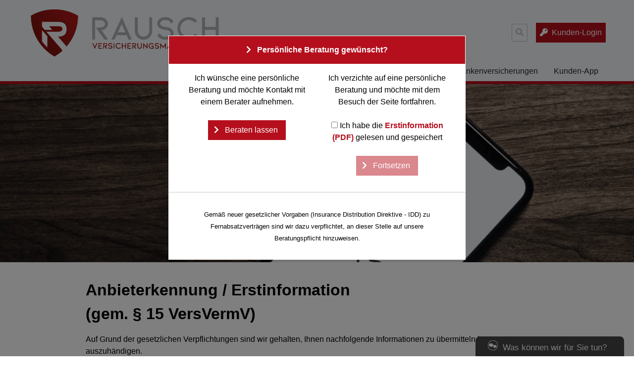

--- FILE ---
content_type: text/html; charset=UTF-8
request_url: https://www.rausch-vm.de/home/kontakt/anbieterkennung/
body_size: 15049
content:
<!doctype html>
<html lang="de">
<head>
    <meta charset="UTF-8">
    <meta name="viewport" content="width=device-width, initial-scale=1.0">
    <meta http-equiv="X-UA-Compatible" content="ie=edge">

	<title>Anbieterkennung &#8211; Rausch Versicherungsmakler GmbH</title>
<meta name='robots' content='max-image-preview:large' />
	<style>img:is([sizes="auto" i], [sizes^="auto," i]) { contain-intrinsic-size: 3000px 1500px }</style>
	<link rel='dns-prefetch' href='//www.rausch-vm.de' />
<link rel="alternate" type="application/rss+xml" title="Rausch Versicherungsmakler GmbH &raquo; Feed" href="https://www.rausch-vm.de/feed/" />
<link rel="alternate" type="application/rss+xml" title="Rausch Versicherungsmakler GmbH &raquo; Kommentar-Feed" href="https://www.rausch-vm.de/comments/feed/" />
<link rel='stylesheet' id='wp-block-library-css' href='https://cdn.makleraccess.de/wp-includes/css/dist/block-library/style.min.v6-8-3.css' type='text/css' media='all' />
<style id='classic-theme-styles-inline-css' type='text/css'>
/*! This file is auto-generated */
.wp-block-button__link{color:#fff;background-color:#32373c;border-radius:9999px;box-shadow:none;text-decoration:none;padding:calc(.667em + 2px) calc(1.333em + 2px);font-size:1.125em}.wp-block-file__button{background:#32373c;color:#fff;text-decoration:none}
</style>
<style id='safe-svg-svg-icon-style-inline-css' type='text/css'>
.safe-svg-cover{text-align:center}.safe-svg-cover .safe-svg-inside{display:inline-block;max-width:100%}.safe-svg-cover svg{height:100%;max-height:100%;max-width:100%;width:100%}

</style>
<style id='global-styles-inline-css' type='text/css'>
:root{--wp--preset--aspect-ratio--square: 1;--wp--preset--aspect-ratio--4-3: 4/3;--wp--preset--aspect-ratio--3-4: 3/4;--wp--preset--aspect-ratio--3-2: 3/2;--wp--preset--aspect-ratio--2-3: 2/3;--wp--preset--aspect-ratio--16-9: 16/9;--wp--preset--aspect-ratio--9-16: 9/16;--wp--preset--color--black: #000000;--wp--preset--color--cyan-bluish-gray: #abb8c3;--wp--preset--color--white: #ffffff;--wp--preset--color--pale-pink: #f78da7;--wp--preset--color--vivid-red: #cf2e2e;--wp--preset--color--luminous-vivid-orange: #ff6900;--wp--preset--color--luminous-vivid-amber: #fcb900;--wp--preset--color--light-green-cyan: #7bdcb5;--wp--preset--color--vivid-green-cyan: #00d084;--wp--preset--color--pale-cyan-blue: #8ed1fc;--wp--preset--color--vivid-cyan-blue: #0693e3;--wp--preset--color--vivid-purple: #9b51e0;--wp--preset--gradient--vivid-cyan-blue-to-vivid-purple: linear-gradient(135deg,rgba(6,147,227,1) 0%,rgb(155,81,224) 100%);--wp--preset--gradient--light-green-cyan-to-vivid-green-cyan: linear-gradient(135deg,rgb(122,220,180) 0%,rgb(0,208,130) 100%);--wp--preset--gradient--luminous-vivid-amber-to-luminous-vivid-orange: linear-gradient(135deg,rgba(252,185,0,1) 0%,rgba(255,105,0,1) 100%);--wp--preset--gradient--luminous-vivid-orange-to-vivid-red: linear-gradient(135deg,rgba(255,105,0,1) 0%,rgb(207,46,46) 100%);--wp--preset--gradient--very-light-gray-to-cyan-bluish-gray: linear-gradient(135deg,rgb(238,238,238) 0%,rgb(169,184,195) 100%);--wp--preset--gradient--cool-to-warm-spectrum: linear-gradient(135deg,rgb(74,234,220) 0%,rgb(151,120,209) 20%,rgb(207,42,186) 40%,rgb(238,44,130) 60%,rgb(251,105,98) 80%,rgb(254,248,76) 100%);--wp--preset--gradient--blush-light-purple: linear-gradient(135deg,rgb(255,206,236) 0%,rgb(152,150,240) 100%);--wp--preset--gradient--blush-bordeaux: linear-gradient(135deg,rgb(254,205,165) 0%,rgb(254,45,45) 50%,rgb(107,0,62) 100%);--wp--preset--gradient--luminous-dusk: linear-gradient(135deg,rgb(255,203,112) 0%,rgb(199,81,192) 50%,rgb(65,88,208) 100%);--wp--preset--gradient--pale-ocean: linear-gradient(135deg,rgb(255,245,203) 0%,rgb(182,227,212) 50%,rgb(51,167,181) 100%);--wp--preset--gradient--electric-grass: linear-gradient(135deg,rgb(202,248,128) 0%,rgb(113,206,126) 100%);--wp--preset--gradient--midnight: linear-gradient(135deg,rgb(2,3,129) 0%,rgb(40,116,252) 100%);--wp--preset--font-size--small: 13px;--wp--preset--font-size--medium: 20px;--wp--preset--font-size--large: 36px;--wp--preset--font-size--x-large: 42px;--wp--preset--spacing--20: 0.44rem;--wp--preset--spacing--30: 0.67rem;--wp--preset--spacing--40: 1rem;--wp--preset--spacing--50: 1.5rem;--wp--preset--spacing--60: 2.25rem;--wp--preset--spacing--70: 3.38rem;--wp--preset--spacing--80: 5.06rem;--wp--preset--shadow--natural: 6px 6px 9px rgba(0, 0, 0, 0.2);--wp--preset--shadow--deep: 12px 12px 50px rgba(0, 0, 0, 0.4);--wp--preset--shadow--sharp: 6px 6px 0px rgba(0, 0, 0, 0.2);--wp--preset--shadow--outlined: 6px 6px 0px -3px rgba(255, 255, 255, 1), 6px 6px rgba(0, 0, 0, 1);--wp--preset--shadow--crisp: 6px 6px 0px rgba(0, 0, 0, 1);}:where(.is-layout-flex){gap: 0.5em;}:where(.is-layout-grid){gap: 0.5em;}body .is-layout-flex{display: flex;}.is-layout-flex{flex-wrap: wrap;align-items: center;}.is-layout-flex > :is(*, div){margin: 0;}body .is-layout-grid{display: grid;}.is-layout-grid > :is(*, div){margin: 0;}:where(.wp-block-post-template.is-layout-flex){gap: 1.25em;}:where(.wp-block-post-template.is-layout-grid){gap: 1.25em;}.has-black-color{color: var(--wp--preset--color--black) !important;}.has-cyan-bluish-gray-color{color: var(--wp--preset--color--cyan-bluish-gray) !important;}.has-white-color{color: var(--wp--preset--color--white) !important;}.has-pale-pink-color{color: var(--wp--preset--color--pale-pink) !important;}.has-vivid-red-color{color: var(--wp--preset--color--vivid-red) !important;}.has-luminous-vivid-orange-color{color: var(--wp--preset--color--luminous-vivid-orange) !important;}.has-luminous-vivid-amber-color{color: var(--wp--preset--color--luminous-vivid-amber) !important;}.has-light-green-cyan-color{color: var(--wp--preset--color--light-green-cyan) !important;}.has-vivid-green-cyan-color{color: var(--wp--preset--color--vivid-green-cyan) !important;}.has-pale-cyan-blue-color{color: var(--wp--preset--color--pale-cyan-blue) !important;}.has-vivid-cyan-blue-color{color: var(--wp--preset--color--vivid-cyan-blue) !important;}.has-vivid-purple-color{color: var(--wp--preset--color--vivid-purple) !important;}.has-black-background-color{background-color: var(--wp--preset--color--black) !important;}.has-cyan-bluish-gray-background-color{background-color: var(--wp--preset--color--cyan-bluish-gray) !important;}.has-white-background-color{background-color: var(--wp--preset--color--white) !important;}.has-pale-pink-background-color{background-color: var(--wp--preset--color--pale-pink) !important;}.has-vivid-red-background-color{background-color: var(--wp--preset--color--vivid-red) !important;}.has-luminous-vivid-orange-background-color{background-color: var(--wp--preset--color--luminous-vivid-orange) !important;}.has-luminous-vivid-amber-background-color{background-color: var(--wp--preset--color--luminous-vivid-amber) !important;}.has-light-green-cyan-background-color{background-color: var(--wp--preset--color--light-green-cyan) !important;}.has-vivid-green-cyan-background-color{background-color: var(--wp--preset--color--vivid-green-cyan) !important;}.has-pale-cyan-blue-background-color{background-color: var(--wp--preset--color--pale-cyan-blue) !important;}.has-vivid-cyan-blue-background-color{background-color: var(--wp--preset--color--vivid-cyan-blue) !important;}.has-vivid-purple-background-color{background-color: var(--wp--preset--color--vivid-purple) !important;}.has-black-border-color{border-color: var(--wp--preset--color--black) !important;}.has-cyan-bluish-gray-border-color{border-color: var(--wp--preset--color--cyan-bluish-gray) !important;}.has-white-border-color{border-color: var(--wp--preset--color--white) !important;}.has-pale-pink-border-color{border-color: var(--wp--preset--color--pale-pink) !important;}.has-vivid-red-border-color{border-color: var(--wp--preset--color--vivid-red) !important;}.has-luminous-vivid-orange-border-color{border-color: var(--wp--preset--color--luminous-vivid-orange) !important;}.has-luminous-vivid-amber-border-color{border-color: var(--wp--preset--color--luminous-vivid-amber) !important;}.has-light-green-cyan-border-color{border-color: var(--wp--preset--color--light-green-cyan) !important;}.has-vivid-green-cyan-border-color{border-color: var(--wp--preset--color--vivid-green-cyan) !important;}.has-pale-cyan-blue-border-color{border-color: var(--wp--preset--color--pale-cyan-blue) !important;}.has-vivid-cyan-blue-border-color{border-color: var(--wp--preset--color--vivid-cyan-blue) !important;}.has-vivid-purple-border-color{border-color: var(--wp--preset--color--vivid-purple) !important;}.has-vivid-cyan-blue-to-vivid-purple-gradient-background{background: var(--wp--preset--gradient--vivid-cyan-blue-to-vivid-purple) !important;}.has-light-green-cyan-to-vivid-green-cyan-gradient-background{background: var(--wp--preset--gradient--light-green-cyan-to-vivid-green-cyan) !important;}.has-luminous-vivid-amber-to-luminous-vivid-orange-gradient-background{background: var(--wp--preset--gradient--luminous-vivid-amber-to-luminous-vivid-orange) !important;}.has-luminous-vivid-orange-to-vivid-red-gradient-background{background: var(--wp--preset--gradient--luminous-vivid-orange-to-vivid-red) !important;}.has-very-light-gray-to-cyan-bluish-gray-gradient-background{background: var(--wp--preset--gradient--very-light-gray-to-cyan-bluish-gray) !important;}.has-cool-to-warm-spectrum-gradient-background{background: var(--wp--preset--gradient--cool-to-warm-spectrum) !important;}.has-blush-light-purple-gradient-background{background: var(--wp--preset--gradient--blush-light-purple) !important;}.has-blush-bordeaux-gradient-background{background: var(--wp--preset--gradient--blush-bordeaux) !important;}.has-luminous-dusk-gradient-background{background: var(--wp--preset--gradient--luminous-dusk) !important;}.has-pale-ocean-gradient-background{background: var(--wp--preset--gradient--pale-ocean) !important;}.has-electric-grass-gradient-background{background: var(--wp--preset--gradient--electric-grass) !important;}.has-midnight-gradient-background{background: var(--wp--preset--gradient--midnight) !important;}.has-small-font-size{font-size: var(--wp--preset--font-size--small) !important;}.has-medium-font-size{font-size: var(--wp--preset--font-size--medium) !important;}.has-large-font-size{font-size: var(--wp--preset--font-size--large) !important;}.has-x-large-font-size{font-size: var(--wp--preset--font-size--x-large) !important;}
:where(.wp-block-post-template.is-layout-flex){gap: 1.25em;}:where(.wp-block-post-template.is-layout-grid){gap: 1.25em;}
</style>
<link rel='stylesheet' id='contact-form-7-css' href='https://cdn.makleraccess.de/wp-content/plugins/contact-form-7/includes/css/styles.v6-0-6.css' type='text/css' media='all' />
<link rel='stylesheet' id='ma-chat-css' href='https://cdn.makleraccess.de/wp-content/plugins/makleraccess/assets/css/chat.v4-15-1.css' type='text/css' media='all' />
<link rel='stylesheet' id='mhp-blocks-extend--frontend-css' href='https://cdn.makleraccess.de/wp-content/plugins/mhp-blocks/dist/extend/frontend.v6-8-3.css' type='text/css' media='all' />
<link integrity="sha384-S2UhLfwTPAGbGqtr4v5XsUBzvLTjqgpVWUqX4pEY84DoSvwE89zgr3y6aFD/nbui" crossorigin="anonymous" rel='stylesheet' id='fontawesome-5-css' href='https://cdn.makleraccess.de/fontawesome-free-5.0.13/css/fontawesome-all.min.css?ver=6.8.3' type='text/css' media='all' />
<link rel='stylesheet' id='mhp-theme-1-css' href='https://cdn.makleraccess.de/wp-content/themes/makleraccess-themes/mhp-theme-1/style.v2018-05-25.css' type='text/css' media='all' />
<script type="text/javascript" id="omgf-frontend-js-extra">
/* <![CDATA[ */
var omgf_frontend_i18n = {"info_box_alert_text":"Google Fonts were found on this page. Click here for more information.","info_box_notice_text":"There are potential issues in your configuration that require your attention.","info_box_admin_url":"https:\/\/www.rausch-vm.de\/wp-admin\/options-general.php?page=optimize-webfonts","ajax_url":"https:\/\/www.rausch-vm.de\/wp-admin\/admin-ajax.php","nonce":"87e1cbf712"};
/* ]]> */
</script>
<script type="text/javascript" src="https://cdn.makleraccess.de/wp-content/plugins/host-webfonts-local/assets/js/omgf-frontend.min.v1748590358.js" id="omgf-frontend-js" defer="defer" data-wp-strategy="defer"></script>
<script type="text/javascript" src="https://cdn.makleraccess.de/wp-includes/js/jquery/jquery.min.v3-7-1.js" id="jquery-core-js"></script>
<script type="text/javascript" src="https://cdn.makleraccess.de/wp-includes/js/jquery/jquery-migrate.min.v3-4-1.js" id="jquery-migrate-js"></script>
<meta name="generator" content="WordPress 6.8.3" />
<link rel="canonical" href="https://www.rausch-vm.de/home/kontakt/anbieterkennung/" />
<link rel='shortlink' href='https://www.rausch-vm.de/?p=61' />
<link rel="alternate" title="oEmbed (JSON)" type="application/json+oembed" href="https://www.rausch-vm.de/wp-json/oembed/1.0/embed?url=https%3A%2F%2Fwww.rausch-vm.de%2Fhome%2Fkontakt%2Fanbieterkennung%2F" />
<link rel="alternate" title="oEmbed (XML)" type="text/xml+oembed" href="https://www.rausch-vm.de/wp-json/oembed/1.0/embed?url=https%3A%2F%2Fwww.rausch-vm.de%2Fhome%2Fkontakt%2Fanbieterkennung%2F&#038;format=xml" />
<meta name="description" content="Rausch Versicherungsmakler GmbH aus Fulda - Ihr unabhängiger Versicherungsmakler und Vorsorgepartner"><meta name="keywords" content="Berufsunfähigkeit Investment geldanlage Rausch Versicherungsmakler GmbH Fulda Vorsorge"><meta property="og:title" content="Anbieterkennung &#8211; Rausch Versicherungsmakler GmbH"><meta property="og:url" content="https://www.rausch-vm.de/home/kontakt/anbieterkennung/"><meta property="og:locale" content="de_DE"><meta property="og:site_name" content="Rausch Versicherungsmakler GmbH"><meta property="og:image" content="https://cdn.makleraccess.de/wp-content/uploads/sites/116/2016/02/kontakt.jpg"><meta property="og:image" content="https://cdn.makleraccess.de/wp-content/uploads/sites/116/2020/02/rausch_logo_design_6_978.png"><meta property="og:type" content="website"><link rel="apple-touch-icon" sizes="57x57" href="/wp-content/uploads/sites/116/favicons/apple-touch-icon-57x57.png?v=7k4edJv3pq">
<link rel="apple-touch-icon" sizes="60x60" href="/wp-content/uploads/sites/116/favicons/apple-touch-icon-60x60.png?v=7k4edJv3pq">
<link rel="apple-touch-icon" sizes="72x72" href="/wp-content/uploads/sites/116/favicons/apple-touch-icon-72x72.png?v=7k4edJv3pq">
<link rel="apple-touch-icon" sizes="76x76" href="/wp-content/uploads/sites/116/favicons/apple-touch-icon-76x76.png?v=7k4edJv3pq">
<link rel="apple-touch-icon" sizes="114x114" href="/wp-content/uploads/sites/116/favicons/apple-touch-icon-114x114.png?v=7k4edJv3pq">
<link rel="apple-touch-icon" sizes="120x120" href="/wp-content/uploads/sites/116/favicons/apple-touch-icon-120x120.png?v=7k4edJv3pq">
<link rel="apple-touch-icon" sizes="144x144" href="/wp-content/uploads/sites/116/favicons/apple-touch-icon-144x144.png?v=7k4edJv3pq">
<link rel="apple-touch-icon" sizes="152x152" href="/wp-content/uploads/sites/116/favicons/apple-touch-icon-152x152.png?v=7k4edJv3pq">
<link rel="apple-touch-icon" sizes="180x180" href="/wp-content/uploads/sites/116/favicons/apple-touch-icon-180x180.png?v=7k4edJv3pq">
<link rel="icon" type="image/png" sizes="32x32" href="/wp-content/uploads/sites/116/favicons/favicon-32x32.png?v=7k4edJv3pq">
<link rel="icon" type="image/png" sizes="16x16" href="/wp-content/uploads/sites/116/favicons/favicon-16x16.png?v=7k4edJv3pq">
<link rel="manifest" href="/wp-content/uploads/sites/116/favicons/site.webmanifest?v=7k4edJv3pq">
<link rel="shortcut icon" href="/wp-content/uploads/sites/116/favicons/favicon.ico?v=7k4edJv3pq">
<meta name="msapplication-TileColor" content="#ffffff">
<meta name="msapplication-TileImage" content="/wp-content/uploads/sites/116/favicons/mstile-144x144.png?v=7k4edJv3pq">
<meta name="msapplication-config" content="/wp-content/uploads/sites/116/favicons/browserconfig.xml?v=7k4edJv3pq"><style type="text/css">.video-container iframe,.video-container object,.video-container embed{max-width:100%;width:100%;aspect-ratio:16/9;display:blocK}</style><style type="text/css">:root{--mhp-customize-color-bg:#b50f1d;--mhp-customize-color-text:#ffffff;--mhp-customize-color-contrast:#b50f1d;}.btn, input[type="button"], input[type="reset"], input[type="submit"], button, .site-last-posts__link-bar{background-color:#b50f1d}a, .btn:hover, .btn:focus, input[type="button"]:hover, input[type="reset"]:hover, input[type="submit"]:hover, button:hover, input[type="button"]:focus, input[type="reset"]:focus, input[type="submit"]:focus, button:focus, .site-loop-sidebar .post-categories a:hover, .site-loop-sidebar .post-categories a:focus, .site-last-posts__link-bar:hover, .site-last-posts__link-bar:focus, .site-footer .btn:hover, .site-footer .btn:focus{color:#b50f1d}.btn, input[type="button"], input[type="reset"], input[type="submit"], button, .site-last-posts__link-bar{color:#ffffff}.btn:hover, .btn:focus, input[type="button"]:hover, input[type="reset"]:hover, input[type="submit"]:hover, button:hover, input[type="button"]:focus, input[type="reset"]:focus, input[type="submit"]:focus, button:focus, .site-last-posts__link-bar:hover, .site-last-posts__link-bar:focus{background-color:#ffffff}.site-colorband{background-color:#b50f1d}a:hover, a:focus, .entry-meta, .site-loop-sidebar .post-categories a{color:#b50f1d}</style><style type="text/css" id="ma-customized-font">body{font-family:Arial, Helvetica, sans-serif}</style><script type="application/ld+json">{"@context":"http:\/\/schema.org","@type":"Organization","url":"https:\/\/www.rausch-vm.de","name":"Rausch Versicherungsmakler GmbH","address":{"@type":"PostalAddress","addressLocality":"Fulda","postalCode":"36043","streetAddress":"Mehlerstra\u00dfe 16"},"telephone":"06 61 \/ 29 27 73 7 - 0","faxNumber":"06 61 \/ 29 27 73 7 - 69","email":"info@rausch-vm.de","logo":"https:\/\/cdn.makleraccess.de\/wp-content\/uploads\/sites\/116\/2020\/02\/rausch_logo_design_6_978.png"}</script><script type="application/ld+json">{"@context":"http:\/\/schema.org","@type":"WebSite","url":"https:\/\/www.rausch-vm.de","potentialAction":{"@type":"SearchAction","target":"https:\/\/www.rausch-vm.de\/?s={search_term_string}","query-input":"required name=search_term_string"}}</script><script type="application/ld+json">{"@context":"http:\/\/schema.org","@type":"BreadcrumbList","itemListElement":[{"@type":"ListItem","position":1,"item":{"@id":"https:\/\/www.rausch-vm.de\/","name":"Home"}},{"@type":"ListItem","position":2,"item":{"@id":"https:\/\/www.rausch-vm.de\/home\/kontakt\/","name":"Kontakt"}},{"@type":"ListItem","position":3,"item":{"@id":"https:\/\/www.rausch-vm.de\/home\/kontakt\/anbieterkennung\/","name":"Anbieterkennung"}}]}</script><meta name="generator" content="performant-translations 1.2.0">
<style id="sccss">/* Fügen Sie hier Ihr eigenes CSS ein */
.navigation li {
    font-size: 1.0em;
      padding: 21px 15px 10px 10px;
}
/* Slider Startseite  */
body.home .makleraccess-slider, body.home .site-image {
    height: calc(100vh - 29rem)!important;
    max-height: none;
    object-position: top!important;
}
.h-3 {
    height: 12px;
    height: .35rem;
} </style><style id="sccss">/* Fügen Sie hier Ihr eigenes CSS ein */
.navigation li {
    font-size: 1.0em;
      padding: 21px 15px 10px 10px;
}
/* Slider Startseite  */
body.home .makleraccess-slider, body.home .site-image {
    height: calc(100vh - 29rem)!important;
    max-height: none;
    object-position: top!important;
}
.h-3 {
    height: 12px;
    height: .35rem;
} </style></head>
<body class="wp-singular page-template-default page page-id-61 page-child parent-pageid-59 wp-custom-logo wp-embed-responsive wp-theme-makleraccess-themesmhp-theme-1">

<header class="site-header bg-grey-lighter">
    <div class="site-branding container mx-auto px-4 pt-4 pb-2">
        <div class="flex flex-wrap lg:flex-no-wrap -mx-4">
            <div class="site-logo px-4 mr-auto">
				<a href="https://www.rausch-vm.de/" class="custom-logo-link" rel="home"><img width="712" height="182" src="https://cdn.makleraccess.de/wp-content/uploads/sites/116/2020/02/rausch_logo_design_6_978.png" class="custom-logo" alt="Rausch Versicherungsmakler GmbH" decoding="async" fetchpriority="high" srcset="https://cdn.makleraccess.de/wp-content/uploads/sites/116/2020/02/rausch_logo_design_6_978.png 712w, https://cdn.makleraccess.de/wp-content/uploads/sites/116/2020/02/rausch_logo_design_6_978-300x77.png 300w, https://cdn.makleraccess.de/wp-content/uploads/sites/116/2020/02/rausch_logo_design_6_978-391x100.png 391w" sizes="(max-width: 712px) 100vw, 712px" /></a>            </div>
            <div class="self-center px-4 lg:px-0">
				<form role="search" method="get" class="search-form" action="https://www.rausch-vm.de/">
    <label class="search-label">
        <span class="screen-reader-text">Suche nach:</span>
        <input type="search" class="search-field appearance-nonce bg-transparent border p-2" name="s" role="searchbox"
                              value="" required/>
        <i class="search-icon fas fa-search"></i>
    </label>
</form>            </div>
            <div class="px-4 self-center">
				<a class="button btn kundenlogin" target="_blank" rel="nofollow noopener noreferrer" href="https://login.simplr.de">Kunden-Login</a><style type="text/css">.btn.kundenlogin{border-left:none;display:inline-block;padding:0.5em;vertical-align:middle;margin-left:1em}.btn.kundenlogin:before{display:none}</style>            </div>
        </div>
    </div>
    <nav class="site-nav container mx-auto px-4 pb-4 lg:pb-0">
        <button class="site-nav-toggle block lg:hidden w-full">Menü</button>
		<div class="menu hidden lg:block"><ul><li class="page_item page-item-46 page_item_has_children current_page_ancestor"><a href="https://www.rausch-vm.de/">Home</a><ul class='children'><li class="page_item page-item-171"><a href="https://www.rausch-vm.de/home/wir-ueber-uns/">Wir über uns</a></li><li class="page_item page-item-48"><a href="https://www.rausch-vm.de/home/anfahrt/">Anfahrt</a></li><li class="page_item page-item-165"><a href="https://www.rausch-vm.de/home/aktuelles/">Aktuelles</a></li><li class="page_item page-item-167 page_item_has_children"><a href="https://www.rausch-vm.de/home/service-center/">Service-Center</a><ul class='children'><li class="page_item page-item-57"><a href="https://www.rausch-vm.de/home/service-center/online-schadensmeldung/">Online Schadensmeldung</a></li><li class="page_item page-item-174"><a href="https://www.rausch-vm.de/home/service-center/datenaenderung/">Datenänderung</a></li><li class="page_item page-item-176"><a href="https://www.rausch-vm.de/home/service-center/versicherungsunterlagen-anfordern/">Versicherungsunterlagen anfordern</a></li><li class="page_item page-item-178"><a href="https://www.rausch-vm.de/home/service-center/beratungstermin-vereinbaren/">Beratungstermin vereinbaren</a></li><li class="page_item page-item-181"><a href="https://www.rausch-vm.de/home/service-center/dokumente/">Dokumente</a></li></ul></li><li class="page_item page-item-59 page_item_has_children current_page_ancestor current_page_parent"><a href="https://www.rausch-vm.de/home/kontakt/">Kontakt</a><ul class='children'><li class="page_item page-item-61 current_page_item"><a href="https://www.rausch-vm.de/home/kontakt/anbieterkennung/" aria-current="page">Anbieterkennung</a></li><li class="page_item page-item-63"><a href="https://www.rausch-vm.de/home/kontakt/datenschutz/">Datenschutz</a></li><li class="page_item page-item-65"><a href="https://www.rausch-vm.de/home/kontakt/impressum/">Impressum</a></li></ul></li></ul></li><li class="page_item page-item-103 page_item_has_children"><a href="https://www.rausch-vm.de/vorsorge-kapital/">Vorsorge &amp; Kapital</a><ul class='children'><li class="page_item page-item-105"><a href="https://www.rausch-vm.de/vorsorge-kapital/berufsunfaehigkeit/">Berufsunfähigkeit</a></li><li class="page_item page-item-115"><a href="https://www.rausch-vm.de/vorsorge-kapital/risikoleben/">Risikoleben</a></li><li class="page_item page-item-113"><a href="https://www.rausch-vm.de/vorsorge-kapital/rente/">Rente</a></li><li class="page_item page-item-121"><a href="https://www.rausch-vm.de/vorsorge-kapital/rente-gegen-einmalzahlung/">Rente gegen Einmalzahlung</a></li><li class="page_item page-item-117"><a href="https://www.rausch-vm.de/vorsorge-kapital/riester/">Riester</a></li><li class="page_item page-item-107"><a href="https://www.rausch-vm.de/vorsorge-kapital/einkommensversicherung/">Einkommensversicherung</a></li><li class="page_item page-item-109"><a href="https://www.rausch-vm.de/vorsorge-kapital/grundfaehigkeitenvers/">Grundfähigkeitenvers.</a></li><li class="page_item page-item-111"><a href="https://www.rausch-vm.de/vorsorge-kapital/reiseversicherung/">Reiseversicherung</a></li><li class="page_item page-item-119"><a href="https://www.rausch-vm.de/vorsorge-kapital/sterbegeld/">Sterbegeld</a></li></ul></li><li class="page_item page-item-123 page_item_has_children"><a href="https://www.rausch-vm.de/privat-versicherungen/">Privat-Versicherungen</a><ul class='children'><li class="page_item page-item-153"><a href="https://www.rausch-vm.de/privat-versicherungen/privathaftpflicht/">Privathaftpflicht</a></li><li class="page_item page-item-139"><a href="https://www.rausch-vm.de/privat-versicherungen/hausrat/">Hausrat</a></li><li class="page_item page-item-135"><a href="https://www.rausch-vm.de/privat-versicherungen/glasbruch/">Glasbruch</a></li><li class="page_item page-item-157"><a href="https://www.rausch-vm.de/privat-versicherungen/unfallversicherung/">Unfallversicherung</a></li><li class="page_item page-item-155"><a href="https://www.rausch-vm.de/privat-versicherungen/rechtsschutz/">Rechtsschutz</a></li><li class="page_item page-item-151"><a href="https://www.rausch-vm.de/privat-versicherungen/pkw-nur-private-nutzung/">PKW (nur private Nutzung)</a></li><li class="page_item page-item-145"><a href="https://www.rausch-vm.de/privat-versicherungen/motorrad/">Motorrad</a></li><li class="page_item page-item-159"><a href="https://www.rausch-vm.de/privat-versicherungen/wohngebaeude/">Wohngebäude</a></li><li class="page_item page-item-127"><a href="https://www.rausch-vm.de/privat-versicherungen/bauherrenhaftpflicht/">Bauherrenhaftpflicht</a></li><li class="page_item page-item-129"><a href="https://www.rausch-vm.de/privat-versicherungen/bauleistungsversicherung/">Bauleistungsversicherung</a></li><li class="page_item page-item-137"><a href="https://www.rausch-vm.de/privat-versicherungen/haus-grundstueckshaftpflicht/">Haus- &#038; Grundstückshaftpflicht</a></li><li class="page_item page-item-141"><a href="https://www.rausch-vm.de/privat-versicherungen/hundehaftpflicht/">Hundehaftpflicht</a></li><li class="page_item page-item-147"><a href="https://www.rausch-vm.de/privat-versicherungen/pferdehalterhaftpflicht/">Pferdehalterhaftpflicht</a></li><li class="page_item page-item-133"><a href="https://www.rausch-vm.de/privat-versicherungen/gewaesserschadenhaftpflicht/">Gewässerschadenhaftpflicht</a></li><li class="page_item page-item-143"><a href="https://www.rausch-vm.de/privat-versicherungen/hunde-und-katzen-op-versicherung/">Hunde und Katzen-OP Versicherung</a></li><li class="page_item page-item-125"><a href="https://www.rausch-vm.de/privat-versicherungen/anhaengerversicherung/">Anhängerversicherung</a></li><li class="page_item page-item-149"><a href="https://www.rausch-vm.de/privat-versicherungen/photovoltaik/">Photovoltaik</a></li><li class="page_item page-item-161"><a href="https://www.rausch-vm.de/privat-versicherungen/wohnmobilversicherung/">Wohnmobilversicherung</a></li><li class="page_item page-item-163"><a href="https://www.rausch-vm.de/privat-versicherungen/wohnwagenversicherung/">Wohnwagenversicherung</a></li><li class="page_item page-item-131"><a href="https://www.rausch-vm.de/privat-versicherungen/bootsversicherung/">Bootsversicherung</a></li></ul></li><li class="page_item page-item-67 page_item_has_children"><a href="https://www.rausch-vm.de/gewerbe/">Gewerbe</a><ul class='children'><li class="page_item page-item-70"><a href="https://www.rausch-vm.de/gewerbe/betriebshaftpflicht/">Betriebshaftpflicht</a></li><li class="page_item page-item-84"><a href="https://www.rausch-vm.de/gewerbe/pkw-gewerbliche-nutzung/">PKW (gewerbliche Nutzung)</a></li><li class="page_item page-item-72"><a href="https://www.rausch-vm.de/gewerbe/elektronikversicherung/">Elektronikversicherung</a></li><li class="page_item page-item-74"><a href="https://www.rausch-vm.de/gewerbe/inventarversicherung/">Inventarversicherung</a></li><li class="page_item page-item-76"><a href="https://www.rausch-vm.de/gewerbe/kautionsversicherung/">Kautionsversicherung</a></li><li class="page_item page-item-78"><a href="https://www.rausch-vm.de/gewerbe/lkw-versicherung/">LKW-Versicherung</a></li><li class="page_item page-item-80"><a href="https://www.rausch-vm.de/gewerbe/rechtsschutz-fuer-firmen/">Rechtsschutz für Firmen</a></li><li class="page_item page-item-82"><a href="https://www.rausch-vm.de/gewerbe/veranstaltungshaftpflicht/">Veranstaltungshaftpflicht</a></li></ul></li><li class="page_item page-item-86 page_item_has_children"><a href="https://www.rausch-vm.de/krankenversicherungen/">Krankenversicherungen</a><ul class='children'><li class="page_item page-item-98"><a href="https://www.rausch-vm.de/krankenversicherungen/private-krankenversicherung/">Private Krankenversicherung</a></li><li class="page_item page-item-321"><a href="https://www.rausch-vm.de/krankenversicherungen/stationaere-zusatzversicherung/">Stationäre Zusatzversicherung</a></li><li class="page_item page-item-319"><a href="https://www.rausch-vm.de/krankenversicherungen/zahnzusatzversicherung/">Zahnzusatzversicherung</a></li><li class="page_item page-item-94"><a href="https://www.rausch-vm.de/krankenversicherungen/krankenzusatz/">Krankenzusatz</a></li><li class="page_item page-item-101"><a href="https://www.rausch-vm.de/krankenversicherungen/reisekrankenversicherung/">Reisekrankenversicherung</a></li><li class="page_item page-item-88"><a href="https://www.rausch-vm.de/krankenversicherungen/reisekranken-fuer-au-pairs-schueler-studenten-et-al/">Reisekranken für Au Pairs, Schüler, Studenten, et al.</a></li><li class="page_item page-item-90"><a href="https://www.rausch-vm.de/krankenversicherungen/dauerreise/">Dauerreise</a></li><li class="page_item page-item-92"><a href="https://www.rausch-vm.de/krankenversicherungen/krankentagegeld/">Krankentagegeld</a></li><li class="page_item page-item-96"><a href="https://www.rausch-vm.de/krankenversicherungen/pflegetagegeld/">Pflegetagegeld</a></li></ul></li><li class="page_item page-item-286"><a href="https://www.rausch-vm.de/kunden-app/">Kunden-App</a></li></ul></div>    </nav>
</header>
<div class="site-colorband h-3"></div>
    <div class="site-image overflow-hidden">
		<img width="2560" height="1440" src="https://cdn.makleraccess.de/wp-content/uploads/sites/116/2016/02/kontakt.jpg" class="attachment-full size-full wp-post-image" alt="" style="width: 100%;height: auto" data-crazy-lazy="exclude" decoding="async" srcset="https://cdn.makleraccess.de/wp-content/uploads/sites/116/2016/02/kontakt.jpg 2560w, https://cdn.makleraccess.de/wp-content/uploads/sites/116/2016/02/kontakt-300x169.jpg 300w, https://cdn.makleraccess.de/wp-content/uploads/sites/116/2016/02/kontakt-1024x576.jpg 1024w, https://cdn.makleraccess.de/wp-content/uploads/sites/116/2016/02/kontakt-768x432.jpg 768w, https://cdn.makleraccess.de/wp-content/uploads/sites/116/2016/02/kontakt-1536x864.jpg 1536w, https://cdn.makleraccess.de/wp-content/uploads/sites/116/2016/02/kontakt-2048x1152.jpg 2048w, https://cdn.makleraccess.de/wp-content/uploads/sites/116/2016/02/kontakt-178x100.jpg 178w, https://cdn.makleraccess.de/wp-content/uploads/sites/116/2016/02/kontakt-356x200.jpg 356w, https://cdn.makleraccess.de/wp-content/uploads/sites/116/2016/02/kontakt-533x300.jpg 533w, https://cdn.makleraccess.de/wp-content/uploads/sites/116/2016/02/kontakt-1170x658.jpg 1170w, https://cdn.makleraccess.de/wp-content/uploads/sites/116/2016/02/kontakt-1440x810.jpg 1440w, https://cdn.makleraccess.de/wp-content/uploads/sites/116/2016/02/kontakt-1920x1080.jpg 1920w, https://cdn.makleraccess.de/wp-content/uploads/sites/116/2016/02/kontakt-757x426.jpg 757w" sizes="(max-width: 2560px) 100vw, 2560px" />    </div>

    <div class="site-content bg-white">
        <article id="post-61" class="container mx-auto my-8 post-61 page type-page status-publish hentry">
            <header class="entry-header screen-reader-text">
				<span class="entry-title">Anbieterkennung</span>            </header>
            <div class="entry-content lg:w-4/5 mx-auto">
                    <h1>Anbieterkennung / Erstinformation <br>(gem. § 15
        VersVermV)
    </h1>
<p>
    Auf Grund der gesetzlichen Verpflichtungen sind wir gehalten, Ihnen nachfolgende Informationen zu übermitteln
    bzw. auszuhändigen.
</p>
<p>
    <strong>Rechtsstellung:</strong><br/>
    Sie erhalten hierzu Ausführungen und Hinweise in den allgemeinen Vertragsgrundlagen für die Maklervollmacht
    des Versicherungsmaklers.<br/>
</p>
<p>
    <strong>Firmenanschrift / Angaben zum Unternehmen:</strong><br/>
    <br/>
    <strong>Rausch Versicherungsmakler GmbH</strong><br/>
		Mehlerstraße 16<br/>
	36043 Fulda
	<br/><br/><strong>vertreten durch den / die Geschäftsführer / Geschäftsführerin:</strong> Alexander Rausch</p>

<p>
	<strong>Telefon:</strong> 06 61 / 29 27 73 7 - 0<br /><strong>Telefax:</strong> 06 61 / 29 27 73 7 - 69<br /><strong>E-Mail:</strong> <a href="mailto:&#105;%6ef&#111;&#64;&#114;&#97;u&#115;%63%68-%76m&#46;%64&#101;">&#105;&#110;fo&#64;ra&#117;sch&#45;&#118;&#109;.d&#101;</a></p>

<p><strong>USt.-ID: </strong>DE112398058</p><p><strong>Registriert beim Amtsgericht in:</strong> Amtsgericht Fulda<br /><strong>Handelsregisternummer:</strong> HRB 6418<br /></p>

<p>
    <strong>Status: Die Eintragung im Vermittler-Register besteht als:</strong>
	        <br/>Zugelassener Versicherungsmakler mit Erlaubnis nach § 34d Abs. 1 Z. 2 GewO mit der Registernummer D-AOTP-SJ58L-30				</p>

    <p>
        <strong>Umgang mit Nachhaltigkeit(ESG-Risiken)</strong>
    </p>

    <p>
        <strong>Was sind Nachhaltigkeitsrisiken?</strong><br>
        <br>
        Als Nachhaltigkeitsrisiken (ESG-Risiken) werden Ereignisse oder Bedingungen aus den drei Bereichen
        Umwelt(Enviroment), Soziales(Social) und Unternehmensführung(Governance) bezeichnet, deren Eintreten negative
        Auswirkungen auf den Wert der Investition bzw. Anlage haben könnten. Diese Risiken können einzelne Unternehmen
        genauso wie ganze Branchen oder Regionen betreffen.
    </p>

    <p>
        <strong>Was gibt es für Beispiele für Nachhaltigkeitsrisiken in den drei Bereichen?</strong>
    </p>
    <ul>
        <li>
            Umwelt: In Folge des Klimawandels könnten vermehrt auftretende Extremwetterereignisse ein Risiko darstellen.
            Dieses Risiko wird auch physisches Risiko genannt. Ein Beispiel hierfür wäre eine extreme Wetterperiode in
            einer bestimmten Region. Dadurch könnten Pegel von Transportwegen wie Flüssen so weit sinken, dass der
            Transport von Waren beeinträchtigt werden könnte.
        </li>
        <li>
            Soziales: Im Bereich des Sozialen könnten sich Risiken zum Beispiel aus der Nichteinhaltung von
            arbeitsrechtlichen Standards oder des Gesundheitsschutzes ergeben.
        </li>
        <li>
            Unternehmensführung: Beispiele für Risiken im Bereich der Unternehmensführung sind etwa die Nichteinhaltung
            der Steuerehrlichkeit oder Korruption in Unternehmen.
        </li>
    </ul>

    <p>
        <strong>Umgang mit nachhaltigen Produkten:</strong><br>
        Der Versicherungsmakler verfolgt keine gezielte Nachhaltigkeitsstrategie, angebotene Produkte können aber
        nachhaltig sein.
    </p>

    <p>
        <strong>Allgemeine Information:</strong><br>
		Rausch Versicherungsmakler GmbH verfolgt keine gezielte Nachhaltigkeitsstrategie. Im Rahmen der Auswahl von Gesellschaften
        und Produkten berücksichtigen wir die etwaigen Nachhaltigkeitsaspekte nicht gezielt. Im Rahmen der im
        Kundeninteresse erfolgenden individuellen Beratung stellen wir die etwaigen Nachhaltigkeitsaspekte des
        jeweiligen Produktes/Produktgebers auf Nachfrage gesondert auf Basis der durch den Produktgeber zur Verfügung
        gestellten Informationen dar. Unsere Produktauswahl kann nachhaltige Produkte umfassen.<br>
        Die Beratung erfolgt dabei auf Basis der von den Unternehmen zur Verfügung gestellten Informationen - diese
        liegen z.T. noch nicht von jedem Produktgeber vollständig vor. Für deren Richtigkeit ist der Versicherungsmakler
        daher nicht verantwortlich.
    </p>

    <p>
        <strong>Vergütung bezogen auf Nachhaltigkeitsaspekte:</strong><br>
        Die Vergütung für die Vermittlung von Produkten wird grundsätzlich nicht von den Nachhaltigkeitsrisiken
        beeinflusst.
    </p>

<p>
	        <strong>Berufs-Haftpflichtversicherung</strong><br/>
        Wir besitzen eine Berufs-Haftpflichtversicherung, welche die Voraussetzungen der VersicherungsVermittler-Verordnung
        (VersVermV) erfüllt.
	</p>


<p><strong>Beh&ouml;rde f&uuml;r die Erlaubnis nach §34d Abs. 1 Z. 2 GewO:</strong><br/>Industrie- und Handelskammer Fulda<br/>Heinrichstraße 8<br/>36037 Fulda</p><hr/><p><strong>Beh&ouml;rde f&uuml;r die Aufsicht nach §34d Abs. 1 Z. 2 GewO:</strong><br/>Industrie- und Handelskammer Fulda<br/>Heinrichstraße 8<br/>36037 Fulda</p><hr/>



<p>
    <strong>Die Eintragung im Vermittlerregister kann wie folgt &uuml;berpr&uuml;ft werden:</strong><br/>
	        DIHK | Deutsche Industrie- und Handelskammer<br>
        Breite Straße 29<br>
        D-10178 Berlin<br>
        Telefon +49 30 20308 0<br>
        E-Mail <a href="mailto:i&#110;&#102;&#111;%40&#100;%69h&#107;.d%65">inf&#111;&#64;di&#104;&#107;.de</a><br>
        <a href="https://www.dihk.de/"
           target="_blank" rel="nofollow noopener">www.dihk.de</a><br>
        Registerabruf unter <a href="https://www.vermittlerregister.info/"
                               target="_blank" rel="nofollow noopener">www.vermittlerregister.info</a>
        oder telefonisch unter 0180-6005850 (0,20 €/Anruf)
	</p>

	
<p>
    <strong>Beratungsleistung:</strong>
</p>
<p>
    Hinsichtlich der vermittelten Versicherungsprodukte bietet der Vermittler eine Beratung an.
</p>
<p>
    <strong>Vergütung:</strong>
</p>
<p>
    Für die Vermittlung der Versicherungsprodukte erhält der Vermittler eine Provision, welche in der
    Versicherungsprämie enthalten ist. Daneben erhält der Vermittler bei der Vermittlung von
    Versicherungsanlageprodukten auch andere Zuwendungen. Der Vermittler vermittelt Versicherungsprodukte von einer
    Vielzahl unterschiedlicher Versicherer. Die mit den einzelnen Versicherungsgesellschaften vereinbarten
    Vergütungen, Provisionen und Zuwendungen unterscheiden sich der Höhe nach.
</p>
<p>
    Hiervon Abweichendes muss ausdrücklich zwischen dem Vermittler und dem Auftraggeber vereinbart werden.
    Insbesondere bei der Vermittlung von sogenannten Nettoprodukten wird in der Regel eine separate Vergütungsabrede
    vereinbart, die den Auftraggeber zur Zahlung der Vergütung verpflichtet. Nettoprodukte sind Produkte bei denen
    die Vermittlungsvergütung nicht in der Versicherungsprämie enthalten ist.
</p>


<p>
    <strong>Folgende Schlichtungsstellen k&ouml;nnen zur außergerichtlichen Streitbeilegung angerufen
        werden:</strong><br/>
    <strong>Beschwerdemanagement:</strong><br>
    Bei Beschwerden können Sie sich immer direkt wenden an:<br>
	Rausch Versicherungsmakler GmbH<br>
	Mehlerstraße 16<br>
	36043 Fulda<br>
	<strong>Telefon:</strong> 06 61 / 29 27 73 7 - 0<br /><strong>Telefax:</strong> 06 61 / 29 27 73 7 - 69<br /><strong>E-Mail:</strong> <a href="mailto:i&#110;&#102;%6f%40%72&#97;u%73c&#104;%2dvm.de">i&#110;&#102;o&#64;ra&#117;&#115;&#99;&#104;-&#118;m.de</a></p>
<p>
    <strong>Information zur Teilnahme am Streitbeilegungsverfahren gemäß § 36
        Verbraucherstreitbeilegungsgesetz</strong><br>
    Wir sind gemäß § 17 Abs. 4 der Versicherungsvermittlungsverordnung verpflichtet am Streitbeilegungsverfahren vor
    folgenden Verbraucherschlichtungsstellen teilzunehmen:
</p>
<p>
    Versicherungsombudsmann e.V.,<br/>
    Postfach 08 06 32, 10006 Berlin<br/>
    Weitere Informationen: <a rel="nofollow" target="_blank" href="https://www.versicherungsombudsmann.de">www.versicherungsombudsmann.de</a><br>
    <br>
    Ombudsmann Private Kranken- und Pflegeversicherung,<br/>
    Postfach 06 02 22, 10052 Berlin<br/>
    Weitere Informationen: <a rel="nofollow" target="_blank"
                              href="https://www.pkv-ombudsmann.de">www.pkv-ombudsmann.de</a><br>
    <br>
    Schlichtungsstelle für gewerbliche Versicherungs- und Anlage- und Kreditvermittlung<br>
    Glockengießerwall 2<br>
    20095 Hamburg
	</p>

<p>
    <strong>Berufsrechtliche Regelungen:</strong><br/>
</p>
<ul>
    <li>§ 34d Gewerbeordnung (ggf. § 34c Gewerbeordnung, § 34f Gewerbeordnung, § 34i Gewerbeordnung)</li>
    <li>§§ 59-68 VVG</li>
    <li>VersVermV</li>
</ul>
<p>Die berufsrechtlichen Regelungen k&ouml;nnen &uuml;ber die vom Bundesministerium der Justiz und von der juris
    GmbH
    betriebenen Homepage <a rel="nofollow" href="https://www.gesetze-im-internet.de/" target="_blank">www.gesetze-im-internet.de</a>
    eingesehen und abgerufen werden.</p>
<p>
    <strong>Weitere Informationen:</strong><br/>
    Im Rahmen der Vermittlerrichtlinie obliegt es dem Versicherungskunden, den Vermittler rechtzeitig zu
    informieren, falls sich die Lebensumstände ändern, z.B. durch Änderung der Kontoverbindung, Heirat, Nachwuchs,
    Ortswechsel, beruflicher Auslandsaufenthalt, Scheidung, Selbstständigkeit, Gründung einer im Handelsregister
    eingetragenen Firma usw. Nur dann sind wir in der Lage, die Verantwortung für die Richtigkeit und die
    Vollständigkeit Ihres Versicherungs- und Vorsorgewesens zu übernehmen.
</p>
<p>
    Im Schadensfall informieren Sie uns bitte umgehend, damit wir die Meldung rechtzeitig an den jeweiligen
    Versicherer weiterleiten können. Bitte informieren Sie uns auch, bevor Sie Reparaturaufträge erteilen bzw. eine
    Neuanschaffung vornehmen. Wir werden hier vorher beim Versicherer entsprechende Deckungszusage einholen.
</p>

    <p><a href="?page_as_pdf=1">Download der Anbieterkennung als PDF</a></p>

            </div>
        </article>
    </div>

<footer class="site-footer bg-grey-darkest text-white text-sm">
    <div class="container mx-auto py-8 overflow-hidden">
		            <div class="site-footer--top flex flex-wrap -m-4">
				<div class="widget-even widget-index-0 widget-in-bottom-widgets  w-full lg:w-1/3 xl:w-1/4 px-4 my-4 widget ma_kontaktbox_widget-2 widget_ma_kontaktbox_widget"><div><h3 class=" widget-title">Kontakt</h3><strong>Rausch Versicherungsmakler GmbH</strong><br/>Mehlerstraße 16<br/>36043 Fulda<br/><strong>Tel.:</strong> 06 61 / 29 27 73 7 - 0<br/><strong>Fax:</strong> 06 61 / 29 27 73 7 - 69<br/><strong>E-Mail:</strong> <a href="mailto:in%66&#111;&#64;r%61&#117;s%63%68&#45;vm%2e&#100;e">i&#110;f&#111;&#64;rau&#115;c&#104;-&#118;&#109;.d&#101;</a></div></div><div class="widget-odd widget-index-1 widget-in-bottom-widgets  w-full lg:w-1/3 xl:w-1/4 px-4 my-4 widget ma_multibox_widget-2 widget_multibox"><div><div class="img"><a href="https://login.simplr.de"><img src="https://cdn.makleraccess.de/wp-content/uploads/sites/116/2016/02/service-center.jpg"></a></div><h3 class=" widget-title"> </h3><a class="btn" href="https://login.simplr.de">Zum Kunden-Login</a></div></div>            </div>
			                <div class="site-footer--bottom">
			    <p>Copyright 2025 | <strong>Rausch Versicherungsmakler GmbH</strong> | Mehlerstraße 16 | 36043 Fulda<br>Tel.: 06 61 / 29 27 73 7 - 0 | Fax: 06 61 / 29 27 73 7 - 69 | <a href="mailto:&#105;%6efo%40r&#97;us&#99;&#104;&#45;v%6d.&#100;%65">&#105;n&#102;o&#64;&#114;&#97;usc&#104;-&#118;&#109;.&#100;e</a> | Alle Rechte vorbehalten<br><a href="https://www.rausch-vm.de/home/kontakt/anbieterkennung/?page_as_pdf=1" target="_blank">Erstinformation nach §15 VersVermV (als PDF anzeigen / herunterladen)</a></p>            <p>
				Rausch Versicherungsmakler GmbH GmbH bietet umfangreiche Beratung und Betreuung in allen
                Versicherungsfragen.<br>
                Rufen Sie uns einfach an und vereinbaren Sie einen unverbindlichen und kostenlosen Beratungstermin -
                damit Sie mit Sicherheit gut versichert sind.
            </p>
			            </div>
	        </div>
    <div class="bg-black">
        <div class="site-footer-nav container mx-auto py-4">
			<a href="https://www.rausch-vm.de/home/kontakt/datenschutz/">Datenschutz</a>
<a href="https://www.rausch-vm.de/home/kontakt/impressum/">Impressum</a>
<a href="https://www.rausch-vm.de/home/anfahrt/">Anfahrt</a>
<a href="https://www.rausch-vm.de/home/kontakt/">Kontakt</a>

        </div>
    </div>
</footer>

<script type="speculationrules">
{"prefetch":[{"source":"document","where":{"and":[{"href_matches":"\/*"},{"not":{"href_matches":["\/wp-*.php","\/wp-admin\/*","\/wp-content\/uploads\/sites\/116\/*","\/wp-content\/*","\/wp-content\/plugins\/*","\/wp-content\/themes\/makleraccess-themes\/mhp-theme-1\/*","\/*\\?(.+)"]}},{"not":{"selector_matches":"a[rel~=\"nofollow\"]"}},{"not":{"selector_matches":".no-prefetch, .no-prefetch a"}}]},"eagerness":"conservative"}]}
</script>
<script type="text/javascript" src="https://cdn.makleraccess.de/wp-includes/js/dist/hooks.min.v4d63a3d491d11ffd8ac6.js" id="wp-hooks-js"></script>
<script type="text/javascript" src="https://cdn.makleraccess.de/wp-includes/js/dist/i18n.min.v5e580eb46a90c2b997e6.js" id="wp-i18n-js"></script>
<script type="text/javascript" id="wp-i18n-js-after">
/* <![CDATA[ */
wp.i18n.setLocaleData( { 'text direction\u0004ltr': [ 'ltr' ] } );
/* ]]> */
</script>
<script type="text/javascript" src="https://cdn.makleraccess.de/wp-content/plugins/contact-form-7/includes/swv/js/index.v6-0-6.js" id="swv-js"></script>
<script type="text/javascript" id="contact-form-7-js-translations">
/* <![CDATA[ */
( function( domain, translations ) {
	var localeData = translations.locale_data[ domain ] || translations.locale_data.messages;
	localeData[""].domain = domain;
	wp.i18n.setLocaleData( localeData, domain );
} )( "contact-form-7", {"translation-revision-date":"2025-02-03 17:24:07+0000","generator":"GlotPress\/4.0.1","domain":"messages","locale_data":{"messages":{"":{"domain":"messages","plural-forms":"nplurals=2; plural=n != 1;","lang":"de"},"This contact form is placed in the wrong place.":["Dieses Kontaktformular wurde an der falschen Stelle platziert."],"Error:":["Fehler:"]}},"comment":{"reference":"includes\/js\/index.js"}} );
/* ]]> */
</script>
<script type="text/javascript" id="contact-form-7-js-before">
/* <![CDATA[ */
var wpcf7 = {
    "api": {
        "root": "https:\/\/www.rausch-vm.de\/wp-json\/",
        "namespace": "contact-form-7\/v1"
    }
};
/* ]]> */
</script>
<script type="text/javascript" src="https://cdn.makleraccess.de/wp-content/plugins/contact-form-7/includes/js/index.v6-0-6.js" id="contact-form-7-js"></script>
<script type="text/javascript" id="ma-chat-js-extra">
/* <![CDATA[ */
var makleraccessChatConfig = {"ajaxurl":"https:\/\/www.rausch-vm.de\/wp-admin\/admin-ajax.php"};
/* ]]> */
</script>
<script type="text/javascript" src="https://cdn.makleraccess.de/wp-content/plugins/makleraccess/assets/js/chat.v4-15-1.js" id="ma-chat-js"></script>
<script type="text/javascript" src="https://cdn.makleraccess.de/wp-content/themes/makleraccess-themes/mhp-theme-1/js/jquery.slinky.min.v6-8-3.js" id="jquery-slinky-js"></script>
<script type="text/javascript" src="https://cdn.makleraccess.de/wp-content/themes/makleraccess-themes/mhp-theme-1/js/navigation.v2021-08-11--2.js" id="mhp-theme-1--navigation-js"></script>
        <style type="text/css">
            #mhpBeratungsverzicht-popup-bg {
                position: fixed;
                z-index: 5000;
                top: 0;
                left: 0;
                width: 100%;
                height: 100%;
                background-color: rgba(0, 0, 0, .5);
                opacity: 0;
                transition: opacity .3s;
                box-sizing: border-box;
            }

            #mhpBeratungsverzicht-popup-bg.open {
                opacity: 1;
            }

            #mhpBeratungsverzicht-popup {
                position: fixed;
                z-index: 5050;
                top: 10vh;
                left: 50%;
                transform: translateX(-50%) translateY(-25%);
                width: 100%;
                max-width: 600px;
                padding: 1em 2em 2em;
                text-align: center;
                background-color: #fff;
                color: #000;
                opacity: 0;
                transition: opacity .3s, transform .3s;
                box-sizing: border-box;
            }

            #mhpBeratungsverzicht-popup-erstinfo a {
                color: #000;
            }

            #mhpBeratungsverzicht-popup.open {
                opacity: 1;
                transform: translateX(-50%) translateY(0);
            }

            #mhpBeratungsverzicht-popup-title {
                margin: -1em -2em 1em;
                padding: 1em 2em;
                display: block;
                cursor: default;
                font-weight: bold;
                box-sizing: border-box;
                max-width: none;
                border-radius: 0;
            }

            #mhpBeratungsverzicht-popup-erstinfo {
                margin: 2em -2em 0;
                padding: 2em 4em 0;
                border-top: 1px solid #ccc;
                box-sizing: border-box;
            }

            #mhpBeratungsverzicht-popup-link.button--disabled,
            #mhpBeratungsverzicht-popup-link.button--disabled:hover,
            #mhpBeratungsverzicht-popup-link.button--disabled:focus {
                opacity: .5;
                cursor: not-allowed;
            }

            .mhpBeratungsverzicht-row {
                margin: 0 -15px;
                box-sizing: border-box;
            }

            .mhpBeratungsverzicht-row::after {
                display: block;
                content: "";
                clear: both;
            }

            .mhpBeratungsverzicht-column {
                width: 50%;
                display: inline-block;
                padding: 0 15px;
                box-sizing: border-box;
            }

            .mhpBeratungsverzicht-column:first-child {
                float: left;
            }

            .mhpBeratungsverzicht-label {
                display: block;
            }
        </style>
        <script type="text/javascript">
            jQuery(function ($) {
                var $bg = $('#mhpBeratungsverzicht-popup-bg'),
                    $modal = $('#mhpBeratungsverzicht-popup');
                if (document.cookie.indexOf('mhpAcceptBeratungsverzicht-2021-10=1') !== -1) {
                    $bg.remove();
                    $modal.remove();
                    return;
                } else {
                    $bg.show();
                    $modal.show();
                }
                $('#mhpBeratungsverzicht-popup-checkbox').on('change', function () {
                    if (this.checked) {
                        $link.removeClass('button--disabled')
                    } else {
                        $link.addClass('button--disabled')
                    }
                });
                if (window.getComputedStyle) {
                    var titleComputedCss = window.getComputedStyle(document.getElementById('mhpBeratungsverzicht-popup-title'));
                    $('#mhpBeratungsverzicht-popup-title')
                        .css('background-color', titleComputedCss.getPropertyValue('background-color'))
                        .css('color', titleComputedCss.getPropertyValue('color'))
                }
                var $link = $('#mhpBeratungsverzicht-popup-link').on('click', function (e) {
                    if ($link.hasClass('button--disabled')) {
                        return false;
                    }
                    e.preventDefault();

                    var now = new Date();
                    var time = now.getTime();
                    var expireTime = time + 1000 * 3600 * 24 * 7;
                    now.setTime(expireTime);
                    document.cookie = 'mhpAcceptBeratungsverzicht-2021-10=1;expires=' + now.toGMTString() + ';path=/';

                    $bg.removeClass('open');
                    $modal.removeClass('open');
                    setTimeout(function () {
                        $bg.remove();
                        $modal.remove();
                    }, 300);
                });
            });
        </script>
        <div id="mhpBeratungsverzicht-popup-bg" class="open" style="display: none"></div>
        <div id="mhpBeratungsverzicht-popup" class="open" style="display: none">
            <div id="mhpBeratungsverzicht-popup-title" class="button button--primary btn btn-primary">
                Persönliche Beratung gewünscht?
            </div>
            <div class="mhpBeratungsverzicht-row">
                <div class="mhpBeratungsverzicht-column">
                    Ich wünsche eine persönliche Beratung und möchte Kontakt mit einem Berater aufnehmen.<br>
					                        <br>
                        <a href="https://www.rausch-vm.de/home/kontakt/" class="button button--large btn btn-primary">
                            Beraten lassen
                        </a>
					                </div>
                <div class="mhpBeratungsverzicht-column">
                    Ich verzichte auf eine persönliche Beratung und möchte mit dem Besuch der Seite fortfahren.<br>
                    <br>
                    <label class="mhpBeratungsverzicht-label">
                        <input type="checkbox" id="mhpBeratungsverzicht-popup-checkbox">
                        Ich habe die <a href="https://www.rausch-vm.de/home/kontakt/anbieterkennung/?page_as_pdf=1" target="_blank"><strong>Erstinformation (PDF)</strong></a> gelesen und gespeichert
                    </label>
                    <br>
                    <a href="#" id="mhpBeratungsverzicht-popup-link"
                       class="button--disabled button button--large button--primary btn btn-primary">
                        Fortsetzen
                    </a>
                </div>
            </div>
            <div id="mhpBeratungsverzicht-popup-erstinfo">
                <small>
                    Gemäß neuer gesetzlicher Vorgaben (Insurance Distribution Direktive - IDD) zu Fernabsatzverträgen
                    sind wir dazu verpflichtet, an dieser Stelle auf unsere Beratungspflicht hinzuweisen.
                </small>
            </div>
        </div>
		<script type="text/javascript">
window.mhpClAccept=function(value){var today=new Date(),expire=new Date();expire.setTime(today.getTime()+3600000*24*30);document.cookie="mhpAcceptCookies-2020-07="+value+";expires="+expire.toGMTString()+"; path=/";window.location.reload()};
window.mhpClToggle=function(state){document.getElementById("mhp-cl").style.display=state?"block":"none";};
window.mhpClToggleDetails=function(state){document.getElementById("mhp-cl-details").style.display=state?"block":"none";};
</script>

<style type="text/css">
.mhp-cl{position:fixed;z-index:99999;top:0;bottom:0;left:0;right:0;background-color:rgba(0,0,0,0.6)}
.mhp-cl__content{margin:auto;width:100%;max-width:400px;max-height:100vh;overflow:auto;border-bottom-left-radius:5px;border-bottom-right-radius:5px;background-color:#fff;color:#555;padding:15px;box-shadow:0 4px 8px rgba(0,0,0,0.2);font-size:12px;box-sizing:border-box}
.mhp-cl__title{text-align:center;font-weight:bold;font-size:18px;margin-bottom:15px;}
.mhp-cl__selection{margin-top:15px;font-size:14px}
.mhp-cl__selection label{display:block;line-height:1.1;margin-bottom:10px}
.mhp-cl__selection input{margin-right:5px}
.mhp-cl a{color:#555 !important;font-weight:bold;cursor:pointer}
.mhp-cl__button{border:none !important;text-align:center;margin-top:15px;display:block;width:100%;background-color:green !important;color:#fff !important;font-size:14px}
.mhp-cl__button:hover,.mhp-cl__button:focus{background-color:#00a200 !important}
.mhp-cl table th,.mhp-cl table td{text-align:left;padding:5px;border:1px solid rgba(0, 0, 0, .5);vertical-align:top;}
#mhp-cl-details .mhp-cl__content{max-width:730px}
@media screen and (max-width: 400px){.mhp-cl__content{border-radius:0}.mhp-cl__selection input{margin-right:10px}}
</style>

<div id="mhp-cl" class="mhp-cl" style="display:none">
<div class="mhp-cl__content">
<div class="mhp-cl__title">Datenschutzeinstellungen</div>
Diese Website verwendet Cookies. Dazu zählen Cookies, die essentiell für den Betrieb der Website notwendig sind, sowie solche, die lediglich zu anonymen Statistikzwecken, für Komforteinstellungen oder zur Anzeige personalisierter Inhalte genutzt werden. Bitte beachten Sie, dass auf Basis Ihrer Einstellungen evtl. nicht mehr alle Funktionalitäten zur Verfügung stehen.
Weitere Informationen finden Sie in unseren <strong><a tabindex="1" target="_blank" href="https://www.rausch-vm.de/home/kontakt/datenschutz/">Datenschutzhinweisen</a></strong>.<br><a href="https://www.rausch-vm.de/home/kontakt/anbieterkennung/?page_as_pdf=1" target="_blank"><strong>Rechtliche Erstinformationen</strong></a><br><br>
Mit Ihrer Auswahl entscheiden Sie ob nur essentielle Cookies oder alle Cookies zugelassen werden. Ihre Auswahl wird für 7 Tage gespeichert.
<br>
<div class="mhp-cl__selection">
<label><input type="checkbox" checked disabled> Essenziell</label>
<label><input type="checkbox" id="mhp-cl--marketing-checkbox"> Analyse-, Tracking-, Marketing- und Werbetools</label>
<button class="mhp-cl__button" tabindex="1" onclick="mhpClAccept(1);">Alle zulassen</button>
<button class="mhp-cl__button" tabindex="1" onclick="mhpClAccept(document.getElementById('mhp-cl--marketing-checkbox').checked ? 1 : -1);">Auswahl speichern</button>
</div>
<br>
<small>
<a tabindex="1" onclick="mhpClToggleDetails(true)">Cookie-Details</a>
<a tabindex="1" target="_blank" href="https://www.rausch-vm.de/home/kontakt/impressum/">Impressum</a></small>
</div>
</div>

<div id="mhp-cl-details" class="mhp-cl" style="display:none">
<div class="mhp-cl__content">
<div class="mhp-cl__title">Cookie-Details</div>

<table>
    <thead>
    <tr>
        <th>Name des Cookies</th>
        <th>Speicherdauer</th>
        <th>Zweck</th>
    </tr>
    </thead>
    <tbody>
    <tr>
        <th scope="rowgroup" colspan="3">Essenziell</th>
    </tr>
            <tr>
            <td>mhpAcceptCookies-2020-07</td>
            <td>30 Tage</td>
            <td>
                Speichert die Einstellungen der Besucher, die im Cookie-Banner ausgewählt wurden.
            </td>
        </tr>
        <tr>
        <td>mhpAcceptBeratungsverzicht-2021-10</td>
        <td>7 Tage</td>
        <td>
            Speichert die Information, dass der Besucher die Erstinformation gelesen und gespeichert hat.
        </td>
    </tr>
    </tbody>
    <tbody>
    <tr>
        <th scope="rowgroup" colspan="3">Tools</th>
    </tr>
    <tr>
        <td>ma-esign-id</td>
        <td>1 Tag</td>
        <td>
            Speichert die Information über einen aktiven Vorgang einer elektronischen Unterschrift.
        </td>
    </tr>
    <tr>
        <td>ma_chat_hash</td>
        <td>30 Tage</td>
        <td>
            Speichert die Information zu Ihrem Chat-Verlauf.
        </td>
    </tr>
    <tr>
        <td>wordpress_test_cookie</td>
        <td>Sitzung</td>
        <td>
            Überprüft, ob der Browser Cookies akzeptiert.
        </td>
    </tr>
    <tr>
        <td>comment_author_{hash}</td>
        <td>347 Tage</td>
        <td>
            Wird verwendet, um den Namen des Kommentars zu verfolgen, wenn "Speicher meinen Namen, meine
            E-Mail-Adresse und meine Website in diesem Browser für das nächste Mal, wenn ich es kommentiere."
            markiert ist.
        </td>
    </tr>
    <tr>
        <td>comment_author_email_{hash}</td>
        <td>347 Tage</td>
        <td>
            Wird verwendet, um die E-Mail des Kommentars zu verfolgen, wenn "Speicher meinen Namen, meine
            E-Mail-Adresse und meine Website in diesem Browser für das nächste Mal, wenn ich es kommentiere."
            markiert ist.
        </td>
    </tr>
    <tr>
        <td>comment_author_url_{hash}</td>
        <td>347 Tage</td>
        <td>
            Wird verwendet, um die URL des Kommentars zu verfolgen, wenn "Speicher meinen Namen, meine
            E-Mail-Adresse und meine Website in diesem Browser für das nächste Mal, wenn ich es kommentiere."
            markiert ist.
        </td>
    </tr>
    </tbody>
    <tbody>
    <tr>
        <th scope="rowgroup" colspan="3">Tracking</th>
    </tr>
            </tbody>
</table>

<button class="mhp-cl__button" tabindex="1" onclick="mhpClToggleDetails(false)">Zurück zur Auswahl</button>
</div>
</div>

</body>
</html>